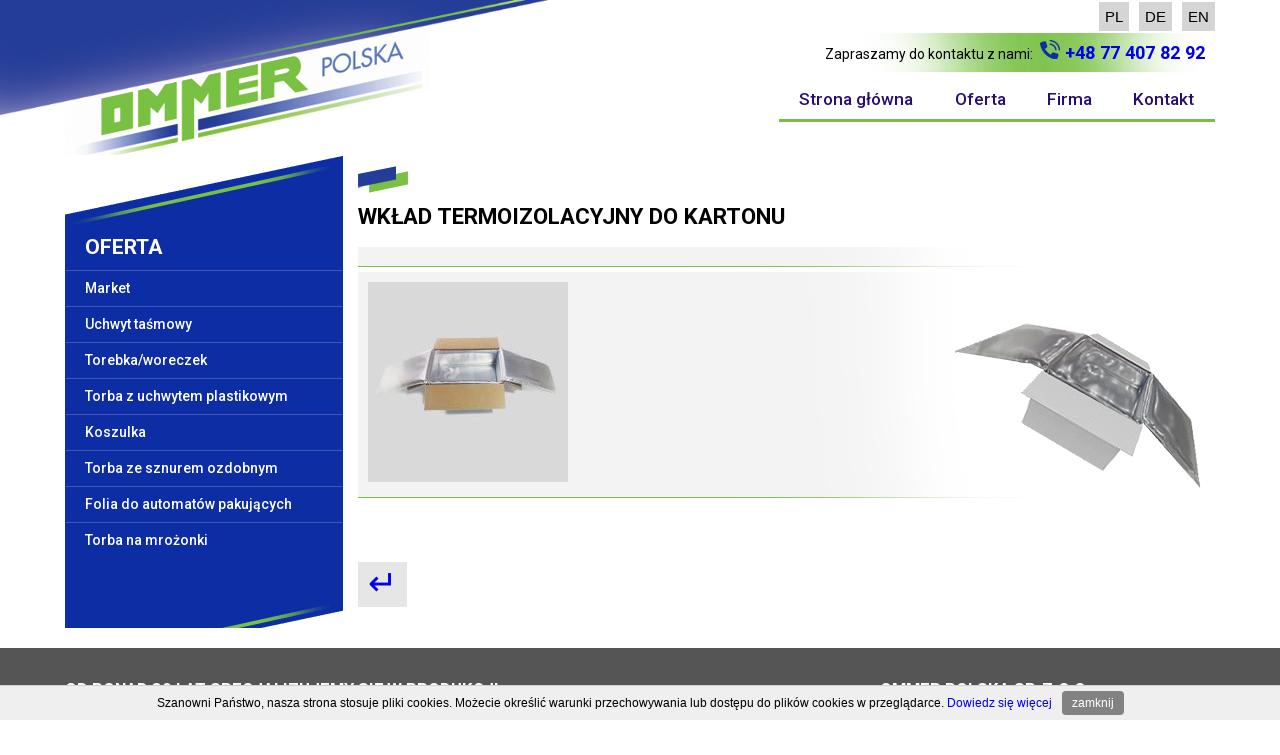

--- FILE ---
content_type: text/html; charset=utf-8
request_url: http://ommer.pl/pl/wklad-termoizolacyjny-do-kartonu
body_size: 4538
content:
<!DOCTYPE html>
<html lang="pl" dir="ltr"
>

<head>
  <meta http-equiv="Content-Type" content="text/html; charset=utf-8" />
<link rel="shortcut icon" href="http://ommer.pl/sites/default/files/favicon.ico" type="image/vnd.microsoft.icon" />
<link rel="canonical" href="http://ommer.pl/pl/wklad-termoizolacyjny-do-kartonu" />
<link rel="shortlink" href="http://ommer.pl/pl/node/157" />
    <meta http-equiv="X-UA-Compatible" content="IE=edge,chrome=1">
    <meta name="MobileOptimized" content="width" />
    <meta name="HandheldFriendly" content="true" />
    <meta name="viewport" content="width=device-width, initial-scale=1.0" />
    <meta http-equiv="cleartype" content="on" />
  <title>Wkład termoizolacyjny do kartonu | Torby Foliowe, Reklamówki Foliowe, Torby Reklamowe, Torby biodegradowalne</title>
  <link type="text/css" rel="stylesheet" href="http://ommer.pl/sites/default/files/css/css_xE-rWrJf-fncB6ztZfd2huxqgxu4WO-qwma6Xer30m4.css" media="all" />
<link type="text/css" rel="stylesheet" href="http://ommer.pl/sites/default/files/css/css_mCTyF_8_svnZzHcpIUANct53tsKA4ExYIFlU-WtoCXw.css" media="all" />
<link type="text/css" rel="stylesheet" href="http://ommer.pl/sites/default/files/css/css_b07a3Uk2mcrPgSbAEnjOFaU-cblAVDhRc0XhC7wk_pU.css" media="all" />
<link type="text/css" rel="stylesheet" href="http://ommer.pl/sites/default/files/css/css_Cd9iA8dLJGeihgS0l8_HsM9iMpbPL9mkDmHJ_eB21-o.css" media="all" />
<link type="text/css" rel="stylesheet" href="http://ommer.pl/sites/default/files/css/css_2THG1eGiBIizsWFeexsNe1iDifJ00QRS9uSd03rY9co.css" media="print" />
<link type="text/css" rel="stylesheet" href="http://ommer.pl/sites/default/files/css/css_ut4oHS3IHDFB1Plx88SuMC93KW2ejC8vRUvKv9b2Pbo.css" media="all" />
<link type="text/css" rel="stylesheet" href="http://fonts.googleapis.com/css?family=Roboto:500,700,regular&amp;subset=latin-ext" media="all" />
  <script type="text/javascript" src="http://ommer.pl/sites/default/files/js/js_Pt6OpwTd6jcHLRIjrE-eSPLWMxWDkcyYrPTIrXDSON0.js"></script>
<script type="text/javascript" src="http://ommer.pl/sites/default/files/js/js_R9UbiVw2xuTUI0GZoaqMDOdX0lrZtgX-ono8RVOUEVc.js"></script>
<script type="text/javascript" src="http://ommer.pl/sites/default/files/js/js_ZJW3cGiPbrDTJak0wwWozZ3SXFJSIpR64JVP6758HYc.js"></script>
<script type="text/javascript" src="http://ommer.pl/sites/default/files/js/js_dUZZybh_PQJz78GvQZdmMxN1ZZcoAy2hiArYvz-1Ezg.js"></script>
<script type="text/javascript">
<!--//--><![CDATA[//><!--
jQuery.extend(Drupal.settings, {"basePath":"\/","pathPrefix":"pl\/","setHasJsCookie":0,"ajaxPageState":{"theme":"responsive_fia","theme_token":"_oPfzvZ9kUKQ_mD5tNgMB_DcqprFK3D_p0EfepAYQsQ","js":{"modules\/jquery_update\/replace\/jquery\/1.12\/jquery.min.js":1,"misc\/jquery-extend-3.4.0.js":1,"misc\/jquery-html-prefilter-3.5.0-backport.js":1,"misc\/jquery.once.js":1,"misc\/drupal.js":1,"modules\/jquery_update\/js\/jquery_browser.js":1,"modules\/admin_menu\/admin_devel\/admin_devel.js":1,"public:\/\/languages\/pl_dxQHRhb-opNeX5MGyfxkoJ0A72Zrp2fVVNizGTL1Isw.js":1,"sites\/all\/libraries\/colorbox\/jquery.colorbox-min.js":1,"modules\/colorbox\/js\/colorbox.js":1,"modules\/colorbox\/styles\/default\/colorbox_style.js":1,"modules\/responsive_menus\/styles\/meanMenu\/jquery.meanmenu.min.js":1,"modules\/responsive_menus\/styles\/meanMenu\/responsive_menus_mean_menu.js":1,"themes\/responsive_fia\/js\/collapsible-menu.js":1},"css":{"modules\/system\/system.base.css":1,"modules\/system\/system.menus.css":1,"modules\/system\/system.messages.css":1,"modules\/system\/system.theme.css":1,"modules\/field\/theme\/field.css":1,"modules\/node\/node.css":1,"modules\/user\/user.css":1,"modules\/views\/css\/views.css":1,"modules\/ckeditor\/css\/ckeditor.css":1,"modules\/colorbox\/styles\/default\/colorbox_style.css":1,"modules\/ctools\/css\/ctools.css":1,"modules\/responsive_menus\/styles\/meanMenu\/meanmenu.min.css":1,"themes\/responsive_fia\/css\/layout.css":1,"themes\/responsive_fia\/css\/style.css":1,"themes\/responsive_fia\/css\/colors.css":1,"themes\/responsive_fia\/css\/print.css":1,"sites\/default\/files\/fontyourface\/font.css":1,"http:\/\/fonts.googleapis.com\/css?family=Roboto:500,700,regular\u0026subset=latin-ext":1}},"colorbox":{"transition":"elastic","speed":"350","opacity":"0.85","slideshow":false,"slideshowAuto":true,"slideshowSpeed":"2500","slideshowStart":"start slideshow","slideshowStop":"stop slideshow","current":"{current} z {total}","previous":"\u00ab Prev","next":"Next \u00bb","close":"Close","overlayClose":true,"returnFocus":true,"maxWidth":"98%","maxHeight":"98%","initialWidth":"300","initialHeight":"250","fixed":true,"scrolling":true,"mobiledetect":true,"mobiledevicewidth":"480px","file_public_path":"\/sites\/default\/files","specificPagesDefaultValue":"admin*\nimagebrowser*\nimg_assist*\nimce*\nnode\/add\/*\nnode\/*\/edit\nprint\/*\nprintpdf\/*\nsystem\/ajax\nsystem\/ajax\/*"},"responsive_menus":[{"selectors":"#main-menu","container":"body","trigger_txt":"\u003Cspan \/\u003E\u003Cspan \/\u003E\u003Cspan \/\u003E","close_txt":"X","close_size":"18px","position":"right","media_size":"900","show_children":"1","expand_children":"1","expand_txt":"+","contract_txt":"-","remove_attrs":"1","responsive_menus_style":"mean_menu"}]});
//--><!]]>
</script>
  <!--[if (gte IE 6)&(lte IE 8)]>
    <script src="/themes/responsive_fia/js/selectivizr-min.js"></script>
  <![endif]-->
  <!--[if lt IE 9]>
    <script src="/themes/responsive_fia/js/html5-respond.js"></script>
  <![endif]-->
</head>
<body class="html not-front not-logged-in one-sidebar sidebar-first page-node page-node- page-node-157 node-type-oferta i18n-pl footer-columns" >
  <div id="skip-link">
    <a href="#main-content" class="element-invisible element-focusable">Przejdź do treści</a>
  </div>
    <div id="page-wrapper"><div id="page">


<header id="header" role="banner" class="without-secondary-menu">

<div class="section clearfix">

    


 <div style="clear: both;">
 <div class="lewam">
	      <a href="/pl" title="Strona główna" rel="home" id="logo">
        <img src="/sites/default/files/logo.png" alt="Strona główna" />
      </a>
    

 </div>
 <div class="prawam">  <div class="region region-telefon">
    <div id="block-block-9" class="block block-block">

    
  <div class="content">
    <div class="goral"><a class="jezyk" href="../pl">PL</a><a class="jezyk" href="../de">DE</a><a class="jezyk" href="../en">EN</a></div>
<div class="gorap">Zapraszamy do kontaktu z nami: <img alt="" src="/sites/default/files/telicon.png" /><strong><a href="tel:+48774078292">+48 77 407 82 92</a></strong></div>
  </div>
</div>
  </div>
</div>


      <nav id="main-menu" role="navigation" class="navigation">
        <h2 class="element-invisible">Menu główne</h2><ul id="main-menu-links" class="links clearfix"><li class="menu-261 first"><a href="/pl" title="">Strona główna</a></li>
<li class="menu-971"><a href="/pl/oferta" title="">Oferta</a></li>
<li class="menu-813"><a href="/pl/firma">Firma</a></li>
<li class="menu-812 last"><a href="/pl/kontakt">Kontakt</a></li>
</ul>      </nav> <!-- /#main-menu -->
    

  </div></div>
 <div id="main-wrapper" class="clearfix"><div id="main" role="main" class="clearfix">


    <div id="content" class="column"><div class="section">
<img src="/sites/default/files/iconw.png" />
      <a id="main-content"></a>
            <h1 id="page-title">
          Wkład termoizolacyjny do kartonu</h1>
                          <div class="tabs">
                  </div>
                          <div class="region region-content">
    <div id="block-system-main" class="block block-system">

    
  <div class="content">
    <article id="node-157" class="node node-oferta node-full clearfix" role="article">

      
  
  <div class="content clearfix">
    <div class="view view-koperty view-id-koperty view-display-id-entity_view_1 view-dom-id-0a62250346def410a8fb01afb0eb2383">
      
  
  
  
      <div class="view-content">
        <div class="views-row views-row-1 views-row-odd views-row-first views-row-last">
      
  <div>        <div class="doprawej"><img src="http://ommer.pl/sites/default/files/karton_0.png" width="250" height="279" alt="" /></div>  </div>  
  <div class="views-field views-field-field-opis">        <div class="field-content"></div>  </div>  
  <div class="views-field views-field-field-galeria">        <div class="field-content"><a href="http://ommer.pl/sites/default/files/karton.jpg" title="Wkład termoizolacyjny do kartonu" class="colorbox" data-colorbox-gallery="gallery-node-157-d5Lv5HXVRak" data-cbox-img-attrs="{&quot;title&quot;: &quot;&quot;, &quot;alt&quot;: &quot;&quot;}"><img src="http://ommer.pl/sites/default/files/styles/ofertas/public/karton.jpg?itok=_8tY_nvC" width="200" height="200" alt="" title="" /></a></div>  </div>  </div>
    </div>
  
  
  
  
  
  
</div>   </div>

 
</article>
  </div>
</div>
<div id="block-block-29" class="block block-block">

    
  <div class="content">
    <p><a href="javascript:history.back()" class="powbut">&#8629;</a></p>
  </div>
</div>
  </div>

    </div></div> <!-- /.section, /#content -->


		       <div id="sidebar-first" class="column sidebar"><div class="section">
          <div class="region region-sidebar-first">
    <div id="block-menu-block-2" class="block block-menu-block">

    <h2>Oferta</h2>
  
  <div class="content">
    <div class="menu-block-wrapper menu-block-2 menu-name-main-menu parent-mlid-971 menu-level-1">
  <ul class="menu clearfix"><li class="first leaf menu-mlid-918"><a href="/pl/market">Market</a></li>
<li class="leaf menu-mlid-920"><a href="/pl/uchwyt-tasmowy">Uchwyt taśmowy</a></li>
<li class="leaf menu-mlid-921"><a href="/pl/torebkaworeczek">Torebka/woreczek</a></li>
<li class="leaf menu-mlid-922"><a href="/pl/torba-z-uchwytem-plastikowym">Torba z uchwytem plastikowym</a></li>
<li class="leaf menu-mlid-923"><a href="/pl/koszulka">Koszulka</a></li>
<li class="leaf menu-mlid-924"><a href="/pl/torba-ze-sznurem-ozdobnym">Torba ze sznurem ozdobnym</a></li>
<li class="leaf menu-mlid-926"><a href="/pl/folia-do-automatow-pakujacych">Folia do automatów pakujących</a></li>
<li class="last leaf menu-mlid-925"><a href="/pl/torba-na-mrozonki">Torba na mrożonki</a></li>
</ul></div>
  </div>
</div>
  </div>
      </div></div> <!-- /.section, /#sidebar-first -->
    
    
  </div></div> <!-- /#main, /#main-wrapper -->

  
    <div id="footer-wrapper"><div class="section">

          <div id="footer-columns" class="clearfix">
          <div class="region region-footer-firstcolumn">
    <div id="block-views-boxy-block-4" class="block block-views">

    
  <div class="content">
    <div class="view view-boxy view-id-boxy view-display-id-block_4 view-dom-id-7f8ea48ef3b7d84d04ec64a0ab01b69c">
        
  
  
      <div class="view-content">
        <div class="views-row views-row-1 views-row-odd views-row-first views-row-last">
      
  <div>        <h2>Od ponad 30 lat specjalizujemy się w produkcji toreb reklamowych, woreczków oraz folii do automatów pakujących z indywidualnym nadrukiem.</h2>  </div>  
  <div>        <div class="doprawej"></div>  </div>  
  <div class="views-field views-field-body">        <div class="field-content"><p>Dodatkowo w celu zaspokojenia wszystkich potrzeb naszego klienta oferujemy kompleksowe doradztwo w zakresie technicznym oraz doborze kolorystyki.</p>
<p>Zapraszamy do współpracy</p>
</div>  </div>  
  <div class="views-field views-field-edit-node">        <span class="field-content"></span>  </div>  </div>
    </div>
  
  
  
  
  
  
</div>  </div>
</div>
  </div>
          <div class="region region-footer-secondcolumn">
    <div id="block-block-15" class="block block-block">

    
  <div class="content">
    <p><img alt="" src="/sites/default/files/mapa_ommer.png" /></p>
  </div>
</div>
  </div>
          <div class="region region-footer-thirdcolumn">
    <div id="block-views-boxy-block-1" class="block block-views">

    
  <div class="content">
    <div class="view view-boxy view-id-boxy view-display-id-block_1 view-dom-id-f39dfb65e32c632ede195f5245244530">
        
  
  
      <div class="view-content">
        <div class="views-row views-row-1 views-row-odd views-row-first views-row-last">
      
  <div>        <h2>OMMER Polska Sp. z.o.o.</h2>  </div>  
  <div class="views-field views-field-body">        <div class="field-content"><p>ul. Kilińskiego 1,<br />
47-303 Krapkowice<br />
woj. Opolskie</p>
<p><a class="tel" href="tel:+48774078292">tel: +48 774078292</a></p>
<p><a class="buttondol" href="kontakt"><img alt="button" src="/sites/default/files/strzalka.png" />przejdź do kontaktu</a></p>
</div>  </div>  
  <div class="views-field views-field-edit-node">        <span class="field-content"></span>  </div>  </div>
    </div>
  
  
  
  
  
  
</div>  </div>
</div>
  </div>
      </div> <!-- /#footer-columns -->
    </div></div>
 <div id="highlighted">  <div class="region region-highlighted">
    <div id="block-block-24" class="block block-block">

    
  <div class="content">
    <p><img src="/sites/default/files/ikonydol.png" alt=""></p>
  </div>
</div>
  </div>
</div>          <footer id="footer" role="contentinfo" class="clearfix">
          <div class="region region-footer">
    <div id="block-block-1" class="block block-block">

    
  <div class="content">
    <p>© 2024 by <strong>Ommer</strong>. Wszelkie prawa zastrzeżone | <a style="color: #000000" href="https://fia.pl/strony-internetowe" rel="noopener" target="_blank" title="Strony Internetowe Opole"><strong>Strony Internetowe</strong></a> A.I.FIA</p>
  </div>
</div>
  </div>
      </footer> <!-- /#footer -->
    
  <!-- /.section, /#footer-wrapper -->

</div></div> <!-- /#page, /#page-wrapper -->    <script type="text/javascript" src="../ciasteczka.js"></script>
</body>
</html>

--- FILE ---
content_type: text/css
request_url: http://ommer.pl/sites/default/files/css/css_Cd9iA8dLJGeihgS0l8_HsM9iMpbPL9mkDmHJ_eB21-o.css
body_size: 8751
content:
html,body,#page{height:100%;}#page-wrapper{min-height:100%;}#header div.section,#featured div.section,#messages div.section,#main,#triptych,#footer-columns,#footer{width:100%;max-width:860px;margin-left:auto;margin-right:auto;}#header div.section{position:relative;}.region-header{float:right;margin:1em 5px 1.5em;}#secondary-menu{margin:0 auto;overflow:hidden;width:100%;}#main-wrapper{min-height:300px;}.sidebar .section{padding:0 15px 0px 0px;}#content .section{padding:0px 5px 0px 5px;}#breadcrumb{margin:0 0px 0px 5px;}#footer-wrapper{padding:35px 0 30px;}#footer-wrapper .section{-moz-box-sizing:border-box;box-sizing:border-box;padding:0 15px;}.region-triptych-first,.region-triptych-middle,.region-triptych-last{-moz-box-sizing:border-box;box-sizing:border-box;padding:0 5px 0;}.region-footer-firstcolumn,.region-footer-secondcolumn,.region-footer-thirdcolumn{-moz-box-sizing:border-box;box-sizing:border-box;padding:0 10px;}@media all and (min-width:560px) and (max-width:850px){#sidebar-first,.region-triptych-first,.region-triptych-middle,.region-triptych-last,.region-footer-firstcolumn,.region-footer-secondcolumn,.region-footer-thirdcolumn{display:inline;float:left;position:relative;}#block-menu-block-1,#block-menu-block-2,#block-views-menu-tax-block-1{display:none;}#sidebar-first,#sidebar-second{width:50%;}#sidebar-second{margin-left:50%;}.one-sidebar #sidebar-first,.one-sidebar #sidebar-second{width:100%;}.one-sidebar #sidebar-second{margin-left:0;}.region-triptych-first,.region-triptych-middle,.region-triptych-last{-moz-box-sizing:border-box;box-sizing:border-box;padding:0 10px 0;width:50%;}.region-footer-firstcolumn,.region-footer-secondcolumn,.region-footer-thirdcolumn{-moz-box-sizing:border-box;box-sizing:border-box;padding:0 10px;width:50%;}}@media (max-width:555px){#main-menu{clear:both!important;}.view-aktualnosci .doleweja{clear:both!important;float:none!important;text-align:center;}#block-views-animacja-block .views-field views-field-body{font-size:100%;}.leaf{border-bottom:1px solid #979797;}.podtopl{display:none;}.region-footer-thirdcolumn{margin:10px 0px 5px 0px;padding:10px 0px 5px 0px;}#block-block-7,#block-block-2,#block-block-17 p{text-align:center;}.podtopp,.field-name-body{clear:both;}#pagetitlewrap h1{padding:0px 5px 0px 5px;font-size:1.3em;}#block-block-28,#block-views-aktualnosci-block-1,#block-block-17 p{text-align:center!important;}.ofertapelna{clear:both;overflow:hidden;margin-bottom:20px!important;padding-bottom:20px!important;border-bottom:5px solid #e7e7e7!important;text-align:center!important;}#block-views-pelna-oferta-block-2 .views-row-even,#block-views-pelna-oferta-block-1 .views-row-even,#block-views-pelna-oferta-block-3 .views-row-even{background:#E6E6E6!important;}.dolewej{text-align:center!important;float:none!important;}#block-menu-block-1,#block-menu-block-2,#block-views-menu-tax-block-1,#block-block-38,.view-id-animacja p{display:none;}}@media all and (min-width:851px){#header div.section,#featured div.section,#messages div.section,#main,#triptych,#footer-columns,#footer{max-width:1150px;}#content,#sidebar-first,#sidebar-second,.region-triptych-first,.region-triptych-middle,.region-triptych-last,.region-footer-firstcolumn,.region-footer-secondcolumn,.region-footer-thirdcolumn,.region-footer-fourthcolumn{display:inline;float:left;position:relative;}.two-sidebars #content{margin-left:25%;margin-right:25%;width:50%;}.one-sidebar #content{width:75%;}.no-sidebars #content{width:100%;}.sidebar-first #content{margin-left:25%;margin-right:0;}.sidebar-second #content{margin-right:25%;margin-left:0;}#sidebar-first{width:25%;margin-left:-100%;}#sidebar-second{width:25%;margin-left:-25%;padding-top:10px;clear:none;}#main-menu{float:right;}.region-triptych-first,.region-triptych-middle{-moz-box-sizing:border-box;box-sizing:border-box;width:50%;}.region-footer-firstcolumn{-moz-box-sizing:border-box;box-sizing:border-box;padding:0px;width:40%;}.region-footer-secondcolumn,.region-footer-thirdcolumn{-moz-box-sizing:border-box;box-sizing:border-box;padding:0 10px;width:30%;}}
body{line-height:1.5;font-size:14px;word-wrap:break-word;margin:0;padding:0;border:0;outline:0;}.front #page-wrapper{background:url(/sites/default/files/tlo.jpg) no-repeat center top;}#block-views-koperty-block{clear:both;}.goral{margin:5px 0px 5px 0px;display:block;font-size:1.1em;}.gorap{padding:6px 0px 6px 0px;display:block;background:url(/sites/default/files/tlotel.jpg) right;}#page{background:url(/sites/default/files/tlologo.png) top left;background-repeat:no-repeat;background-size:contain;}#block-views-koperty-block h2,#block-views-oferta-block h2,#block-views-oferta-block-1 h2,#block-views-oferta-block-2 h2{font-size:150%;text-align:center;padding-bottom:20px;}#block-views-koperty-block,#block-views-oferta-block,#block-views-oferta-block-1,#block-views-oferta-block-2{margin:10px 0px 10px 0px;padding:10px 0px 10px 0px;clear:both;}header .section{padding:0px;margin:0px;}.view-koperty .view-header,.view-oferta .view-header{text-align:center;}.oferta{text-align:center;margin:0px 5px 20px 5px;border-radius:2px;border:1px solid #e7e7e7;background:#F8F8F8;padding:0px 10px 10px 10px;display:block;}.oferta:hover{text-align:center;margin:0px 5px 20px 5px;border-radius:2px;text-decoration:none;border:1px solid #79c143;background:#79c143;padding:0px 10px 10px 10px;display:block;}.powbut{font-size:2.5em;padding:1px 10px 5px 10px;;background:#E6E6E6;}.buttondol{background:#fff;border:2px solid #000;padding:4px 11px 4px 11px;color:#3e3e3e!important;text-shadow:0 0px 0 #fff;}#block-block-9 strong{color:#0c2ea4;font-size:130%;padding-right:10px;}.jezyki{padding:5px 0px 0px 10px;border-left:1px solid #C3C3C3;margin-left:10px;}.jezyk{padding:6px;background:#D5D5D5;margin-left:10px;color:#000;}.jezyk a{color:#000!important;font-size:1.3em!important;}.jezyk:hover{background:#243d97;color:#fff;}#block-block-15{text-align:center;}#wstepp{background:#2c0e71;color:#fff;}#wstepp h2{color:#fff;}.view-animacja div,#flexslider-1,#flexslider-1 div,#block-views-animacja-block
#block-views-animacja-block div{margin:0px!important;padding:0px!important;display:block;}.wyro{float:left;}.icond a{color:#fff;}.icond{display:block;padding-top:5px;color:#fff;}.icondd{display:block;font-size:1.7em;padding-top:0px;color:#fff;}#sidebar-first{background:url(/sites/default/files/tlolewe.png) no-repeat;padding:50px 0px 50px 0px;;}.menu-block-wrapper{padding:0px;}#block-menu-block-2 h2,#block-menu-block-3 h2,#block-menu-block-4 h2{color:#fff;padding:10px 20px 10px 20px;}.menu-block-wrapper li a{color:#fff;border-top:1px solid #4056b9;padding:8px 20px 8px 20px;display:block;}.menu-block-wrapper li a:hover{color:#fff!important;background:#77c043;text-decoration:none;padding:8px 20px 8px 20px;display:block;}.menu-block-wrapper li a.active{color:#fff!important;background:#77c043;text-decoration:none;padding:8px 20px 8px 20px;display:block;}.but a{color:#fff!important;}.but{background:#a10000;color:#fff;border-radius:3px;padding:4px;}#block-block-9{padding:0px;margin:0px;}#block-block-1 p{font-size:0.8em;}#block-block-9 p{font-size:1.2em;padding:0px 0px 0px 0px;margin:0px;}.aktskrot{color:#000;}.realizacje{padding:0px 0px 5px 0px;overflow:hidden;}.view-realizacje .views-row-even{background:#C4C4C4;}.male{font-size:0.65em;color:#e10210!important;margin-left:5px;padding-left:5px;border-left:1px dotted #000;}.k1{float:left;width:30%;padding-right:5%;}.k2{float:left;width:30%;padding-right:5%;}.k3{float:left;width:30%;padding-top:62px;}.dolewej{float:left;margin:0px 15px 0px 0px;}.doprawej{float:right;margin:0px 0px 0px 10px;}.mapak{-webkit-border-radius:3px;-moz-border-radius:3px;border-radius:3px;-webkit-box-shadow:0 0 5px rgba(0,0,0,.2);-moz-box-shadow:0 0 5px rgba(0,0,0,.2);box-shadow:0 0 5px rgba(0,0,0,.2);padding:10px 10px 5px 10px;margin-bottom:30px;}#block-views-oferta-block-1 h2{padding-left:10px;}.field-name-field-zdjecie-glownep{float:right;margin:0px 0px 10px 10px;}.zwiecejz{-webkit-border-radius:5px;-moz-border-radius:5px;border-radius:5px;padding:2px 7px 2px 7px;background:#FBFBFB;border:1px solid #e0e0e0;}#bannery{border-radius:5px;-webkit-border-radius:5px;-moz-border-radius:5px;border-radius:5px;display:block;margin-bottom:20px;width:100%;}.ruch{text-decoration:none;}.ruch:hover{text-decoration:none;position:relative;top:1px;left:1px;border:0;}.blokg{box-sizing:border-box;-moz-box-sizing:border-box;-webkit-box-sizing:border-box;display:inline;}#main-menu{padding:0px;margin:10px 0px 0px 0px;border-bottom:3px solid #77c043;}#main-menu-links{padding:0px;margin:0px;text-align:left;}#main-menu-links li{float:left;list-style:none;}#main-menu-links a{color:#290d74;font-size:1.5em;display:block;line-height:1.5em;text-decoration:none;text-align:left;margin:0px 0px 0px 0px;padding:0.3em 1.2em 0.4em 1.2em;}#main-menu-links a:hover,#main-menu-links a:focus{color:#fff;margin-bottom:3px;background:#0c2ea4;transition:0.4s;}#main-menu-links a:active{color:#fff;margin-bottom:3px;background:#0c2ea4;}#main-menu-links li a.active{color:#fff;margin-bottom:3px;background:#0c2ea4;}#ani{width:100%;text-align:center;}p,div{font-size:14px;}.firmy{float:left;display:block;}.firmy img{width:626px;float:left;display:block;}.field-name-field-informacje{clear:both;border:1px solid #e0e0e0;border-radius:2px;padding:10px;display:block;background:#fbfbfb;margin:10px 0px 10px 0px;}h3.ofertawst{margin-top:5px;margin-bottom:5px;}h3.ofertawst{margin-top:5px;margin-bottom:5px;}.slogan{color:#C4C4C4;font-size:2.4em;font-weight:normal;display:block;margin-bottom:5px;}.zobaczwa{border:1px solid #e0e0e0;border-radius:2px;font-size:0.9em;background:#FAFAFA;padding:3px 14px 3px 14px;-webkit-box-shadow:0 0 2px rgba(0,0,0,.1);-moz-box-shadow:0 0 2px rgba(0,0,0,.1);box-shadow:0 0 2px rgba(0,0,0,.1);}.referencje{float:left;margin:0px 20px 10px 0px;border:1px solid #e0e0e0;border-radius:2px;background:#fff;padding:5px;-webkit-box-shadow:0 0 10px rgba(0,0,0,.1);-moz-box-shadow:0 0 10px rgba(0,0,0,.1);box-shadow:0 0 10px rgba(0,0,0,.1);}.referencje:hover{float:left;margin:0px 20px 10px 0px;border:1px solid #c2c2c2;border-radius:2px;background:#fff;padding:5px;-webkit-box-shadow:0 0 10px rgba(0,0,0,.1);-moz-box-shadow:0 0 10px rgba(0,0,0,.1);box-shadow:0 0 10px rgba(0,0,0,.1);}.dolewej{float:left;}.aktualnosci{overflow:hidden;margin:10px 0px 10px 0px;padding:10px;border-bottom:1px solid #e7e7e7;}.node-full .field-name-field-zdjecieo{float:left;margin-right:15px;width:100%;}.node-teaser .field-name-field-zdjecieo{float:left;margin-right:15px;}#block-taxonomy-menu-block-1 h2,#block-taxonomy-menu-block-5 h2{padding-bottom:12px;text-shadow:0 1px 0 #fff;}#block-taxonomy-menu-block-1 a,#block-taxonomy-menu-block-5 a{list-style-type:none;list-style:none;font-size:1.4em;margin:0px;color:#000;display:block;padding:12px 0px 12px 16px;border-top:1px solid #FFF;background:url(/sites/default/files/bullet.png) no-repeat;}#block-taxonomy-menu-block-1 a:hover,#block-taxonomy-menu-block-5 a:hover{list-style-type:none;list-style:none;margin:0px;display:block;text-shadow:0 0px 0 #fff;color:#fff;padding:12px 0px 12px 18px;border-top:1px solid #FFF;background:#000553 url(/sites/default/files/bullet2.png) no-repeat;}#block-taxonomy-menu-block-1 .active a,#block-taxonomy-menu-block-5 .active a{color:#fff;background:#000553;text-shadow:0 0px 0 #fff;}#sidebar-first li{list-style-type:none;list-style:none;margin:0px;padding:0px;}#sidebar-first ul{list-style-type:none;list-style:none;margin:0px;padding:0px;}#sidebar-first a.active-trail{font-weight:bold;display:block;}#sidebar-first .expanded{background:#f2f2f2;}#sidebar-first .active-trail{color:#fff;}.podtopl{float:left;width:70%;}.podtopp{float:left;width:30%;background:url(/sites/default/files/podkatem.png);background-repeat:no-repeat;background-position:left;background-color:#36246e;}.glowl{background:url(/sites/default/files/podkatemg.png);background-repeat:no-repeat;background-position:left;float:left;width:15%;padding:0px 0px 0px 0px;color:#fff;}.glowp{float:left;width:85%;}.szukrodz{padding:0;}.field-name-field-galeriap{overflow:hidden;clear:both;}.field-name-field-galeria img{float:left;border:1px solid #e0e0e0;border-radius:2px;padding:5px;margin:10px 13px 5px 12px;-webkit-box-shadow:0 0 10px rgba(0,0,0,.1);-moz-box-shadow:0 0 10px rgba(0,0,0,.1);box-shadow:0 0 10px rgba(0,0,0,.1);}.field-name-field-galeria img:hover{border:1px solid #969696;}a:link,a:visited{text-decoration:none;}a:hover,a:active,a:focus{text-decoration:underline;}h2,h3,h4,h5,h6{margin:1.0em 0 0.5em;font-weight:inherit;}h1{margin:0.5em 0 0.5em;text-transform:uppercase;}h2{text-transform:uppercase;}h2 a{text-decoration:underline!important;color:#000!important;text-transform:uppercase;}p{margin:0 0 1.2em;}del{text-decoration:line-through;}tr.odd{background-color:#dddddd;}img{outline:0;}img .field-name-field-zdjecieo{outline:0;width:100%;}code,pre,kbd,samp,var{padding:0 0.4em;font-size:0.77em;font-family:Arial;}code{background-color:#f2f2f2;background-color:rgba(40,40,0,0.06);}pre code,pre kbd,pre samp,pre var,kbd kbd,kbd samp,code var{font-size:100%;background-color:transparent;}pre code,pre samp,pre var{padding:0;}.description code{font-size:1em;}kbd{background-color:#f2f2f2;border:1px outset #575757;margin:0 3px;color:#666;display:inline-block;padding:0 6px;}pre{background-color:#f2f2f2;background-color:rgba(40,40,0,0.06);margin:10px 0;overflow:hidden;padding:15px;white-space:pre-wrap;}.zobaczw{background:url(/sites/default/files/zwiecej.png) repeat;background-color:#000033;display:inline;padding:5px 14px 5px 14px;color:#fff;text-transform:uppercase;font-size:0.8em;font-weight:bold;}.zobaczw:hover{background:url(/sites/default/files/zwiecejh.png) repeat;color:#fff;display:inline;padding:5px 14px 5px 14px;color:#fff;text-transform:uppercase;font-size:0.8em;font-weight:bold;}.telefony{font-size:130%;padding:10px 10px 0px 10px;margin-bottom:10px;background:#F7F7F7;border-top:1px solid #e8e8e8;border-bottom:1px solid #e8e8e8;display:table;}body,#site-slogan,.ui-widget,.comment-form label{font-family:Arial,serif;}#footer-wrapper,#skip-link,ul.contextual-links,ul.links,ul.primary,.item-list .pager,div.field-type-taxonomy-term-reference,div.messages,div.meta,p.comment-time,table,.breadcrumb{font-family:Arial,serif;}input,textarea,select,a.button{font-family:Arial,serif;}caption{text-align:left;font-weight:normal;}blockquote{background:#f7f7f7;border-left:1px solid #bbb;font-style:italic;margin:1.5em 10px;padding:0.5em 10px;}blockquote:before{color:#bbb;content:"\201C";font-size:3em;line-height:0.1em;margin-right:0.2em;vertical-align:-.4em;}blockquote:after{color:#bbb;content:"\201D";font-size:3em;line-height:0.1em;vertical-align:-.45em;}blockquote > p:first-child{display:inline;}a.feed-icon{display:inline-block;padding:15px 0 0 0;}img{max-width:100%;height:auto;border:0;}table{border:0;border-spacing:0;font-size:0.857em;margin:10px 0;width:100%;}table table{font-size:1em;}#footer-wrapper table{font-size:1em;}table tr th{background:#757575;background:rgba(0,0,0,0.51);border-bottom-style:none;}table tr th,table tr th a,table tr th a:hover{color:#fff;font-weight:bold;}table tbody tr th{vertical-align:top;}tr td,tr th{padding:4px 9px;border:1px solid #fff;text-align:left;}#footer-wrapper tr td,#footer-wrapper tr th{border-color:#555;border-color:rgba(255,255,255,0.18);}tr.odd{background:#e4e4e4;background:rgba(0,0,0,0.105);}tr,tr.even{background:#efefef;background:rgba(0,0,0,0.063);}table ul.links{margin:0;padding:0;font-size:1em;}table ul.links li{padding:0 1em 0 0;}.contextual-region .contextual .contextual-links a{font-size:0.923em;text-shadow:0 0 0 !important;}.item-list .pager{font-size:0.929em;}.item-list .pager li{padding:0;}.item-list .pager a{display:inline-block;padding:10px 15px;}.item-list .pager .pager-first a{padding:10px 10px 10px 0;}.item-list .pager .pager-previous a{padding:10px 0;}.item-list .pager .pager-current{padding:0 10px;}.item-list .pager .pager-next a,.item-list .pager .pager-last a{padding:10px 0 10px 10px;}#skip-link{left:50%;margin-left:-5.25em;margin-top:0;position:absolute;width:auto;z-index:50;}#skip-link a,#skip-link a:link,#skip-link a:visited{background:#444;background:rgba(0,0,0,0.6);color:#fff;display:block;font-size:0.94em;line-height:1.7;padding:1px 10px 2px 10px;text-decoration:none;}#skip-link a:hover,#skip-link a:active,#skip-link a:focus{outline:0;}#logo{float:left;}#name-and-slogan{float:left;margin:0;padding:5px 10px 8px;}#site-name{font-size:1.6em;color:#686868;line-height:1;}h1#site-name{margin:0;}#site-name a{font-weight:normal;}#site-slogan{font-size:0.929em;margin-top:7px;word-spacing:0.1em;font-style:italic;}.region-header .block{font-size:0.857em;float:left;margin:0 10px;padding:0;}.region-header .block .content{margin:0;padding:0;}.region-header .block ul{margin:0;padding:0;}.region-header .block li{list-style:none;list-style-image:none;padding:0;}.region-header .form-text{background:#fefefe;background:rgba(255,255,255,0.7);border-color:#ccc;border-color:rgba(255,255,255,0.3);margin-right:2px;width:120px;}.region-header .form-text:hover,.region-header .form-text:focus,.region-header .form-text:active{background:#fff;background:rgba(255,255,255,0.8);}.region-header .form-required{color:#eee;color:rgba(255,255,255,0.7);}.region-header .block-menu li a:hover,.region-header .block-menu li a:focus,.region-header .block-menu li a:active{text-decoration:none;background:rgba(255,255,255,0.15);}.region-header .block-menu li.last a{border-bottom:0;}.region-header #block-user-login{width:auto;}.region-header #block-user-login .content{margin-top:2px;}.region-header #block-user-login .form-item{float:left;margin:0;padding:0;}.region-header #block-user-login div.item-list,.region-header #block-user-login div.description{font-size:0.916em;margin:0;}.region-header #block-user-login div.item-list{clear:both;}.region-header #block-user-login div.description{display:inline;}.region-header #block-user-login .item-list ul{padding:0;line-height:1;}.region-header #block-user-login .item-list li{list-style:none;float:left;padding:3px 0 1px;}.region-header #block-user-login .item-list li.last{padding-left:0.5em;}.region-header #block-user-login ul.openid-links li.last{padding-left:0;}.region-header #user-login-form li.openid-link a,.region-header #user-login li.openid-link a{padding-left:20px;}.region-header #block-user-login .form-actions{margin:4px 0 0;padding:0;clear:both;}.region-header #block-user-login input.form-submit{border:1px solid;border-color:#ccc;border-color:rgba(255,255,255,0.5);background:#eee;background:rgba(255,255,255,0.7);margin:4px 0;padding:3px 8px;}.region-header #block-user-login input.form-submit:hover,.region-header #block-user-login input.form-submit:focus{background:#fff;background:rgba(255,255,255,0.9);}.region-header #block-search-form{width:208px;}.region-header #block-search-form .form-text{width:154px;}.region-header .block-locale ul li{display:inline;padding:0 0.5em;}#secondary-menu-links{float:right;font-size:0.929em;margin:0 10px;}#secondary-menu-links  li{margin:0;padding:0;}#secondary-menu-links  a{display:inline-block;padding:0.8em;}#secondary-menu-links a:hover,#secondary-menu-links a:focus{text-decoration:underline;}#main{margin-top:0px;margin-bottom:20px;}#featured{text-align:center;font-weight:normal;line-height:1.4;margin-top:0px;margin-bottom:0px;padding-bottom:0px;background:#00a02a;width:100%!important;}#featured h2{line-height:1;color:#fff;}#featured h3{color:#fff;}#featured p{margin:0;padding:0;}#highlighted{font-size:100%;width:100%;clear:both;text-align:center;}.region-help{border:1px solid #d3d7d9;padding:0 1.5em;margin-bottom:0px;}.content{margin-top:0px;}h1#page-title{font-size:1.6em;line-height:1;margin-top:5px;padding-top:0px;}#content{margin-top:10px;}#content h2{margin-bottom:5px;font-size:1.4em;line-height:1.4;color:#000;}.node .content{font-size:1.071em;}.node-teaser .content{font-size:1em;}.node-teaser h2{margin-top:0;padding-top:0.5em;}.node-teaser h2 a{color:#000;}.node-teaser{margin-bottom:30px;padding-bottom:15px;}.node-sticky{background:#f9f9f9;background:rgba(0,0,0,0.024);border:1px solid #d3d7d9;padding:0 15px 15px;}.node-full{background:none;border:none;padding:0;}.node-teaser .content{clear:none;line-height:1.6;}.meta{font-size:0.857em;color:#68696b;margin-bottom:10px;}.submitted a{padding:10px 0 15px;}.submitted .user-picture img{float:left;height:20px;margin:1px 5px 0 0;}.field-type-taxonomy-term-reference{margin:0 0 1.2em;}.field-type-taxonomy-term-reference .field-label{font-weight:normal;margin:0;padding-right:5px;}.field-type-taxonomy-term-reference .field-label,.field-type-taxonomy-term-reference ul.links{font-size:0.8em;}.view-mode-teaser .field-type-taxonomy-term-reference .field-label,.view-mode-teaser .field-type-taxonomy-term-reference ul.links{font-size:0.821em;}.field-type-taxonomy-term-reference ul.links{padding:0;margin:0;list-style:none;}.field-type-taxonomy-term-reference ul.links li{float:left;padding:0 1em 0 0;white-space:nowrap;}.field-type-taxonomy-term-reference ul.links li a{padding:5px 0 20px;}.link-wrapper{text-align:right;}.field-type-image img,.user-picture img{margin:0 0 1em;}ul.links{color:#68696b;font-size:0.821em;}ul.links.inline li a{display:inline;padding:18px 0 5px;}.unpublished{margin:-20px -15px 0;padding:20px 15px 0;}.unpublished .comment-text .comment-arrow{border-left:1px solid #fff4f4;border-right:1px solid #fff4f4;}.sidebar .section{padding-top:10px;}.sidebar .block{padding:10px 0px 0px 0px;margin:0 10px 20px 0px;color:#000;}.sidebar h2{margin:0 0 0.5em;padding-left:15px;padding-bottom:0px;margin-bottom:0px;font-size:1.5em;line-height:1.2;color:#000;}.sidebar .block .content{font-size:0.914em;line-height:1.4;}.sidebar tbody{border:none;}.sidebar tr.even,.sidebar tr.odd{background:none;border-bottom:1px solid #d6d6d6;}#triptych-wrapper{padding:10px 0px 10px 0px;margin:0px;}#triptych h2{color:#000;line-height:1;font-size:1.8em;}#triptych h1{color:#000;margin-bottom:0.6em;padding-bottom:10px;}#triptych .block{margin-bottom:0em;line-height:1.3;color:#000;text-align:left;}#triptych .block ul li,#triptych .block ol li{list-style:none;}#triptych .block ul,#triptych .block ol{padding-left:0;}#triptych #block-user-login .form-text{width:185px;}#triptych #block-user-online p{margin-bottom:0;}#triptych #block-node-syndicate h2{overflow:hidden;width:0;height:0;}#triptych-last #block-node-syndicate{text-align:right;}#triptych #block-search-form .form-type-search input{width:185px;}#triptych-middle #block-system-powered-by{text-align:center;}#triptych-last #block-system-powered-by{text-align:right;}#block-views-animacja-loga-block{margin:0px;height:75px;}#block-views-animacja-loga-block img{border-top:1px solid #e5e5e5;border-bottom:1px solid #e5e5e5;padding:5px 0px 5px 0px;display:block;margin:0px;}#footer #block-block-1{text-align:right;font-size:0.6em;}#footer-wrapper{margin:0;padding:0;color:#fff;background:#555555;}#footer-wrapper .section{padding:30px 0px 10px 0px;text-shadow:0 1px 0 #3a3a3a;}#footer-wrapper a:hover,#footer-wrapper a:focus{text-decoration:underline;}#footer-wrapper .block{margin:0px;padding:0px;}#footer-columns .block-menu,#footer .block{margin:0;padding:0;border:none;}#footer .block{margin:0.5em 0;}#footer .block .content{padding:0.5em 0;margin-top:0;}#footer .block h2{margin:0;}#footer-columns h1{border-color:rgba(255,255,255,0.9);font-size:1.3em;margin-bottom:0.6em;padding-bottom:10px;line-height:1;}#footer-columns h2{font-size:1.2em;color:#fff;margin:0px;padding:0px;line-height:1.4;}#footer-columns .content{margin-top:0;}#footer-columns p{margin-top:1em;font-size:0.9em;}#footer-columns .content ul{list-style:none;padding-left:0;margin-left:0;}#footer-columns .content li{list-style:none;margin:0;padding:2px 0px 2px 0px;}#footer-columns .content li a{display:block;border-color:rgba(255,255,255,0.15);line-height:1.4;padding:0em 2px 0em 20px;text-indent:-15px;font-size:0.9em;text-shadow:0 1px 0 rgba(255,255,255,0.5);}#footer-columns .content li a:hover,#footer-columns .content li a:focus{background-color:#e10210;text-decoration:none;}#footer .region{margin-top:0px;}#footer .block{clear:both;}#footer ul,#footer li{list-style:none;margin:0;padding:0;}#footer li a{float:left;padding:0 12px;display:block;border-right:1px solid #555;border-color:rgba(255,255,255,0.15);}#footer li.first a{padding-left:0;}#footer li.last a{padding-right:0;border-right:none;}#footer-wrapper tr.odd{background-color:transparent;}#footer-wrapper tr.even{background-color:#2c2c2c;background-color:rgba(0,0,0,0.15);}.mniejsze{font-size:85%;margin-top:5px;display:block;}.nieb{color:#19084a;padding:0px 6px 0px 6px;background:#fff;}.wstepbul{background:#240b60;padding:10px 10px 10px 15px;border-left:1px solid #501ab4;}.wstepbul p{font-size:110%;}.tabs{font-family:"Helvetica Neue",Helvetica,Arial,sans-serif;margin-bottom:20px;}.tabs ul.primary{padding:0 3px;margin:0;overflow:hidden;border:none;background:transparent url(/themes/responsive_fia/images/tabs-border.png) repeat-x left bottom;}.tabs ul.primary li{display:block;float:left;vertical-align:bottom;margin:0 5px 0 0;}.tabs ul.primary li.active a{border-bottom:1px solid #ffffff;}.tabs ul.primary li a{color:#000;background-color:#ededed;height:1.8em;line-height:1.9;display:block;font-size:0.929em;float:left;padding:0 10px 3px;margin:0;text-shadow:0 1px 0 #fff;}.tabs ul.primary li.active a{background-color:#ffffff;}.tabs ul.secondary{border-bottom:none;padding:0.5em 0;}.tabs ul.secondary li{display:block;float:left;}.tabs ul.secondary li:last-child{border-right:none;}.tabs ul.secondary li:first-child{padding-left:0;}.tabs ul.secondary li a{padding:0.25em 0.5em;}.tabs ul.secondary li a.active{background:#f2f2f2;border-bottom:none;}ul.action-links{list-style:none;margin:5px;padding:0.5em 1em;}ul.action-links li{display:inline-block;margin-left:10px;}ul.action-links li a{padding-left:15px;background:url(/themes/responsive_fia/images/add.png) no-repeat left center;margin:0 10px 0 0;}#messages{padding:20px 0 5px;margin:0 auto;}.featured #messages{background:#f0f0f0;background:rgba(30,50,10,0.08);}div.messages{margin:8px 15px;}.profile .user-picture{float:none;}.confirm-parent,.password-parent{width:34em;}.password-parent,div.form-item div.password-suggestions{position:relative;}.password-strength-text,.password-strength-title,div.password-confirm{font-size:0.82em;}.password-strength-text{margin-top:0.2em;}div.password-confirm{margin-top:2.2em;width:20.73em;}input.form-submit,a.button{background:#fff url(/themes/responsive_fia/images/buttons.png) 0 0 repeat-x;border:1px solid #e4e4e4;border-bottom:1px solid #b4b4b4;border-left-color:#d2d2d2;border-right-color:#d2d2d2;color:#3a3a3a;cursor:pointer;font-size:0.929em;font-weight:normal;text-align:center;margin-bottom:1em;margin-right:0.6em;padding:4px 17px;}a.button:link,a.button:visited,a.button:hover,a.button:focus,a.button:active{text-decoration:none;color:#5a5a5a;}fieldset{background:#ffffff;border:1px solid #cccccc;margin-top:10px;margin-bottom:32px;padding:0 0 10px;position:relative;top:12px;}.fieldset-wrapper{margin-top:25px;}.node-form .vertical-tabs .fieldset-wrapper{margin-top:0;}.filter-wrapper{top:0;padding:1em 0 0.2em;border-top-left-radius:0;border-top-right-radius:0;}.filter-help a{font-size:0.857em;padding:2px 20px 0;}.filter-wrapper .form-item label{margin-right:10px;}.filter-wrapper .form-item{padding:0 0 0.5em 0.5em;}.filter-guidelines{padding:0 1.5em 0 0.5em;}fieldset.collapsed{background:transparent;border-radius:0;}fieldset legend{background:#dbdbdb;border:1px solid #ccc;border-bottom:none;color:#3b3b3b;display:block;height:2em;left:-1px;font-family:"Lucida Grande","Lucida Sans Unicode",Verdana,sans-serif;line-height:2;padding:0;position:absolute;text-indent:10px;text-shadow:0 1px 0 #fff;top:-12px;width:100%;}fieldset legend a{color:#3b3b3b;}fieldset legend a:hover,fieldset legend a:focus,fieldset legend a:active{color:#000;}fieldset .fieldset-wrapper{padding:0 10px;}fieldset .fieldset-description{margin-top:5px;margin-bottom:1em;line-height:1.4;color:#3c3c3c;font-style:italic;}input{margin:2px 0;padding:4px;}input,textarea{font-size:0.929em;}textarea{line-height:1.5;}textarea.form-textarea,select.form-select{padding:4px;}input.form-text,input.form-tel,input.form-email,input.form-url,input.form-search,input.form-number,input.form-color,textarea.form-textarea,select.form-select{border:1px solid #ccc;}input.form-submit:hover,input.form-submit:focus{background:#dedede;}.password-suggestions ul li{margin-left:1.2em;}.form-item{margin-bottom:1em;margin-top:2px;}.form-item label{font-size:0.929em;}.form-type-radio label,.form-type-checkbox label{margin-left:4px;}.form-type-radio .description,.form-type-checkbox .description{margin-left:2px;}.form-actions{padding-top:10px;}.contact-form #edit-name{width:75%;}.contact-form #edit-mail{width:75%;}.contact-form #edit-subject{width:75%;;}.contact-form #edit-message{width:76.3%;}.contact-form .resizable-textarea .grippie{width:76%;}input.form-button-disabled,input.form-button-disabled:hover,input.form-button-disabled:focus,input.form-button-disabled:active,.form-disabled input,.form-disabled select,.form-disabled textarea{background:#ededed;border-color:#bbb;color:#717171;}.form-disabled label{color:#717171;}.js input.form-autocomplete{background-position:100% 4px;}.js input.throbbing{background-position:100% -16px;}div.password-suggestions{border:0;}.ui-widget-overlay{background:#222222;opacity:0.7;}div.vertical-tabs .vertical-tabs-panes fieldset.vertical-tabs-pane{padding:1em;}#forum .name{font-size:1.083em;}#forum .description{font-size:1em;}#block-search-form{padding-bottom:7px;}#block-search-form .content{margin-top:0;}#search-form input[type="search"],#block-search-form input[type="search"]{box-sizing:border-box;padding:4px;-webkit-appearance:textfield;}#search-form input[type="search"]::-webkit-search-decoration,#block-search-form input[type="search"]::-webkit-search-decoration{display:none;}#search-form input#edit-keys,#block-search-form .form-item-search-block-form input{float:left;font-size:1em;margin-right:5px;width:9em;}#search-block-form input.form-submit,#search-form input.form-submit{margin-left:0;margin-right:0;height:25px;width:34px;padding:0;cursor:pointer;text-indent:-9999px;border-color:#e4e4e4 #d2d2d2 #b4b4b4;background:url(/themes/responsive_fia/images/search-button.png) no-repeat center top;overflow:hidden;}#search-block-form input.form-submit:hover,#search-block-form input.form-submit:focus,#search-form input.form-submit:hover,#search-form input.form-submit:focus{background-position:center bottom;}#search-form .form-item-keys label{display:block;}ol.search-results{padding-left:0;}.search-results li{border-bottom:1px solid #d3d7d9;padding-bottom:0.4285em;margin-bottom:0.5em;}.search-results li:last-child{border-bottom:none;padding-bottom:0;margin-bottom:1em;}.search-results .search-snippet-info{padding-left:0;}.shortcut-wrapper{margin:2.2em 0 1.1em 0;}.shortcut-wrapper h1#page-title{float:left;margin:0;}div.add-or-remove-shortcuts{padding-top:0.9em;}.overlay div.add-or-remove-shortcuts{padding-top:0.8em;}.page-admin #content img{margin-right:15px;}.page-admin #content .simpletest-image img{margin:0;}.page-admin-structure-block-demo .block-region{background:#ffff66;border:1px dotted #9f9e00;color:#000;font:90%;margin:5px;padding:5px;text-align:center;text-shadow:none;}.page-admin-structure-block-demo #featured .block-region{font-size:0.55em;}.page-admin-structure-block-demo #header .block-region{width:500px;}.page-admin #admin-dblog img{margin:0 5px;}#system-theme-settings fieldset{padding:0;}#system-theme-settings fieldset .fieldset-legend{margin-top:0;}div.admin .right,div.admin .left{width:49%;margin:0;}div.admin-panel{background:#fbfbfb;border:1px solid #ccc;margin:10px 0;padding:0 5px 5px;}div.admin-panel h3{margin:16px 7px;}div.admin-panel dt{border-top:1px solid #ccc;padding:7px 0 0;}div.admin-panel dd{margin:0 0 10px;}div.admin-panel .description{margin:0 0 14px 7px;}.overlay #main,.overlay #content{width:auto;float:none;}.overlay #page{padding:0 2em;}.overlay .region-page-top,.overlay #header,.overlay #page-title,.overlay #featured,.overlay #sidebar-first,.overlay #triptych-wrapper,.overlay #footer-wrapper{display:none;}.overlay-processed .field-type-image{display:block;float:none;}.overlay #messages{width:auto;}a#menu-toggle{display:none;background:none repeat scroll 0 0 rgba(255,255,255,0.7);padding:0.7em 0 0.7em 10px;text-decoration:none;text-shadow:0 1px #EEEEEE;position:relative;}a#menu-toggle:after{content:"";background:url(/themes/responsive_fia/images/toggle.png) no-repeat;width:22px;height:30px;display:inline-block;position:absolute;right:10px;}@media all and (max-width:460px){a#menu-toggle{display:block;}#wstepl{background:#00a02a;padding:1px 10px 15px 10px;color:#fff;}#wstepp{background:#0c2ea4;padding:1px 10px 15px 10px;}.view-koperty .doprawej,.view-oferta .doprawej{width:100%;float:none;clear:both;text-align:center;}#block-block-27{display:none;}.telkontakt,.tel{border:1px solid #fff;padding:5px 5px 15px 5px;font-size:150%;color:#fff;margin-bottom:10px;display:inline-table;background:#4a4a4a url(/sites/default/files/tlokomtel.png) no-repeat bottom;}.mean-container .mean-bar,.mean-container .mean-nav{background:#240b60!important;}.region-footer-firstcolumn,.region-footer-secondcolumn,.region-footer-thirdcolumn{clear:both;}#block-views-boxy-block-4 .doprawej{clear:both;float:none!important;display:block;}#main-menu-links{display:none;height:auto;}#main-menu-links a{display:block;float:none;clear:both;}#main-menu-links li{display:block;float:none;clear:both;}#block-block-23{display:none;}.wstepbul{color:#fff;}#block-views-boxy-block-4 h2,#block-views-boxy-block-1 h2{line-height:1.4em;}#block-block-19{display:none;}#logo{float:none;display:block;padding:10px 0px 5px 0px;text-align:center;}#block-block-9{clear:both;text-align:center;padding:5px;}#block-block-9 strong{clear:both;display:block;}#footer-wrapper{text-align:center;}#page{margin:0px 10px 0px 10px;}.lewam,.prawam{clear:both;text-align:center;margin:0 auto;}input.form-text,input.form-tel,input.form-email,input.form-url,input.form-search,input.form-number,input.form-color,textarea.form-textarea,select.form-select{width:100%;}}@media all and (min-width:461px) and (max-width:900px){#logo{padding:5px 0 0 5px;}#name-and-slogan{padding:10px 10px 8px;}.mean-container .mean-bar,.mean-container .mean-nav{background:#240b60!important;}#block-block-28{display:none;}#main-menu{clear:both;}.prawam{clear:both;float:none;padding:0px 5px 0px 5px;}#wstepl{background:#00a02a;padding:5px 10px 15px 10px;color:#fff;}#wstepp{background:#0c2ea4;padding:5px 10px 15px 10px;}.region-footer-firstcolumn{width:98%;padding:0 1% 0 1%;clear:both;overflow:hidden;display:block;text-align:center;}.region-footer-secondcolumn{width:100%;clear:both;overflow:hidden;display:block;text-align:center;}.region-footer-thirdcolumn{width:100%;clear:both;overflow:hidden;display:block;text-align:center;}.telkontakt,.tel{border:1px solid #fff;padding:5px 5px 15px 5px;font-size:150%;color:#fff;background:#4a4a4a url(/sites/default/files/tlokomtel.png) no-repeat bottom;}.wstepbul{color:#fff;}#main-menu-links{margin:0 5px;padding:0;text-align:center;}#main-menu-links li{float:left;margin-right:5px;padding:0;display:inline-block;width:32.75%;}#main-menu-links li:nth-child(3n){margin-right:-5px;}#main-menu-links a{float:none;display:block;margin-bottom:5px;padding:0.9em 5px;}#featured{font-size:1.43em;}#featured h2{font-size:1.174em;}#triptych h2{font-size:1.243em;margin-bottom:0.9em;}}@media all and (min-width:901px){#wstep{width:100%;}#block-block-22 img,#block-block-25 img,#block-block-26 img{float:left;}#block-block-28{display:none;}#featured{width:1150px;}#block-block-22 h2,#block-block-25 h2,#block-block-26 h2{color:#fff;text-shadow:0 1px 0 #007414;}#block-block-22 p,#block-block-25 p,#block-block-26 p{font-size:1.3em;text-shadow:0 1px 0 #007414;}#wstepl{width:50%;height:439px;color:#fff;float:left;background:url(/sites/default/files/tlolewa.png) no-repeat;}#wstepp{width:50%;height:439px;float:left;background:url(/sites/default/files/tloprawa.png) no-repeat;}#block-views-boxy-block-7,#block-views-boxy-block-8,#block-views-boxy-block-9,#block-block-22,#block-block-25,#block-block-26{margin-top:95px;padding:30px;}.oferta{float:left;width:30%;height:180px;margin-bottom:20px;}.oferta:hover{float:left;width:30%;height:180px;margin-bottom:20px;}#block-block-8{height:415px;text-shadow:0 1px 0 #fff;}#block-block-8 div{padding-top:175px;}#block-block-13{background:url(/sites/default/files/tlomm.jpg) center;width:100%;}#block-search-form{float:right;margin-left:10px;padding-top:3px;}.kontaktl{float:left;display:block;width:300px;}.kontaktp{float:left;display:block;width:300px;}.mapka{width:650px;overflow:hidden;margin-top:20px;display:block;padding:2px;border:1px solid #F0F0F0;border-radius:2px;}.field-name-field-poprawej{float:right;}.views-field-field-zdjecieg{float:left;margin-right:10px;}#block-block-9{float:right;}#block-block-9 img{float:middle;}.doprawej{float:right;margin:15px 15px 10px 10px;}#site-name{font-size:1.821em;}.telkontakt{color:#000;}.tel{color:#fff;}#logo{width:442px;height:155px;margin-top:25px;}.lewam{float:left;width:20%;height:155px;padding:0px;margin:0px;}.prawam{float:left;text-align:right;width:80%;padding:0px;margin:0px;}.boxy img{float:left;margin-right:10px;border-radius:5px;}.boxy{width:47%;float:left;padding:10px;display:block;background:url(/sites/default/files/buttona.png) no-repeat;margin:2px;border-radius:2px;}.boxy:hover{width:47%;float:left;padding:10px;margin:2px;display:block;border-radius:2px;background:url(/sites/default/files/buttonh.png) no-repeat;}.boxx{width:85%;display:block;}#block-block-23{background:url(/sites/default/files/dol.jpg) no-repeat;clear:both;overflow:hidden;height:358px;}.field-name-field-nagorze img{margin:0px;padding:0px;vertical-align:bottom;clear:both;}#block-block-27{float:right;padding:5px;border:1px solid #F0F0F0;}.podstronalewa{width:59%;float:left;display:block;}.podstronaprawa{padding:10px 20px 10px 20px;float:right;margin-left:20px;width:35%;background:#F0F0F0;display:block;}#doprawej{float:right;}#block-block-24,#block-block-24 div,#block-block-24 p{padding:0px;margin:0px;height:109px;border-top:1px solid #00a02a;}#block-block-19{float:right;display:block;padding:10px 10px 5px 10px;margin:20px 10px 10px 10px;border:1px solid #E8E8E8;}.przedl{width:30%;float:left;text-align:left;color:#fff;margin-top:120px;}.przedp{width:70%;float:left;text-align:left;color:#fff;}.przedl h3{font-size:180%;margin:0px 0px 20px 0px;}.przedl h2{font-size:250%;margin:0px;}.przedp h3{font-size:180%;padding-top:30px;}.przedp h2{font-size:220%;}.przedp h4{padding:0px;margin:12px 0px 0px 0px;}.kontaktlewa,.kontaktsrodek,.kontaktprawa{float:left;width:33%;}}.element-invisible{position:absolute !important;clip:rect(1px,1px,1px,1px);left:0;}
body,body.overlay{color:#000;}hr{border-top:1px solid #E7E7E7;border-left:0px;border-right:0px;border-bottom:0px;}#block-block-24{background:#0c2ea4;}.view-oferta .views-label{font-size:1.3em;color:#243d97;padding-top:10px;}.view-display-id-entity_view_1 .views-field,.view-display-id-entity_view_2 .views-field,.view-display-id-entity_view_3 .views-field{padding:10px;display:block;background:url(/sites/default/files/tlooferta.jpg) repeat-y left bottom;margin-bottom:5px;}.oferta h3{color:#000;}.logged-in .views-field-edit-node .field-content a,.logged-in .views-field-delete-node .field-content a{font-size:1em;padding:0px 2px 0px 2px;background:#ff0000;color:#fff;border-radius:3px;}#pagetitlewrap h1{color:#000;}.tabs ul.primary li a.active{background-color:#ffffff;}.tabs ul.primary li.active a{background-color:#ffffff;border-bottom:1px solid #ffffff;}.region-header,.region-header a,.region-header li a.active,#name-and-slogan,#name-and-slogan a,#secondary-menu-links li a{color:#fffeff;}


--- FILE ---
content_type: text/css
request_url: http://ommer.pl/sites/default/files/css/css_ut4oHS3IHDFB1Plx88SuMC93KW2ejC8vRUvKv9b2Pbo.css
body_size: 205
content:
#main-menu-links a,.buttondol,.wstepbul p,.menu-block-wrapper,.view-oferta .views-label,#block-block-22{font-family:'Roboto';font-style:normal;font-weight:500;}h1,h2,h3,h4,h5,h6,.telefony{font-family:'Roboto';font-style:normal;font-weight:700;}.gorap{font-family:'Roboto';font-style:normal;font-weight:normal;}
